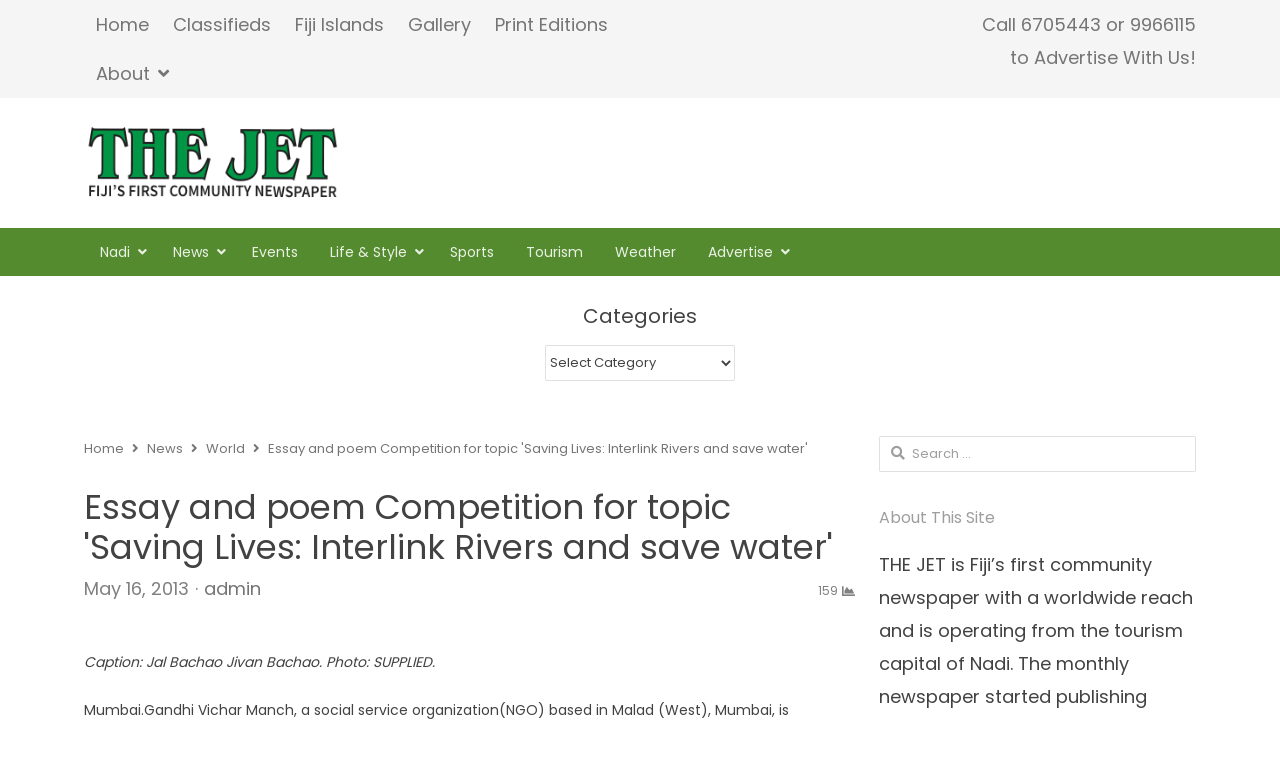

--- FILE ---
content_type: text/html; charset=UTF-8
request_url: https://www.thejetnewspaper.com/essay-and-poem-competition-for-topic-saving-lives-interlink-rivers-and-save-water/
body_size: 49976
content:
<!DOCTYPE html>
<html lang="en-US" class="no-js">
<head>
	<meta charset="UTF-8">
	        <meta name="viewport" content="width=device-width, initial-scale=1, maximum-scale=1" />
    	
	
	<link rel="profile" href="http://gmpg.org/xfn/11">
	<link rel="pingback" href="https://www.thejetnewspaper.com/xmlrpc.php">
	<!--[if lt IE 9]>
	<script src="https://www.thejetnewspaper.com/wp-content/themes/newsplus/js/html5.js"></script>
	<![endif]-->
	<meta name='robots' content='max-image-preview:large' />
	<style>img:is([sizes="auto" i], [sizes^="auto," i]) { contain-intrinsic-size: 3000px 1500px }</style>
	<title>Essay and poem Competition for topic &#039;Saving Lives: Interlink Rivers and save water&#039; &#8211; THE JET | Fiji&#039;s First Community Newspaper</title>
<link rel='dns-prefetch' href='//fonts.googleapis.com' />
<link rel="alternate" type="application/rss+xml" title="THE JET | Fiji&#039;s First Community Newspaper &raquo; Feed" href="https://www.thejetnewspaper.com/feed/" />
<link rel="alternate" type="application/rss+xml" title="THE JET | Fiji&#039;s First Community Newspaper &raquo; Comments Feed" href="https://www.thejetnewspaper.com/comments/feed/" />
<link rel="alternate" type="application/rss+xml" title="THE JET | Fiji&#039;s First Community Newspaper &raquo; Essay and poem Competition for topic &#039;Saving Lives: Interlink Rivers and save water&#039; Comments Feed" href="https://www.thejetnewspaper.com/essay-and-poem-competition-for-topic-saving-lives-interlink-rivers-and-save-water/feed/" />
<script type="text/javascript">
/* <![CDATA[ */
window._wpemojiSettings = {"baseUrl":"https:\/\/s.w.org\/images\/core\/emoji\/15.0.3\/72x72\/","ext":".png","svgUrl":"https:\/\/s.w.org\/images\/core\/emoji\/15.0.3\/svg\/","svgExt":".svg","source":{"concatemoji":"https:\/\/www.thejetnewspaper.com\/wp-includes\/js\/wp-emoji-release.min.js?ver=6.7.4"}};
/*! This file is auto-generated */
!function(i,n){var o,s,e;function c(e){try{var t={supportTests:e,timestamp:(new Date).valueOf()};sessionStorage.setItem(o,JSON.stringify(t))}catch(e){}}function p(e,t,n){e.clearRect(0,0,e.canvas.width,e.canvas.height),e.fillText(t,0,0);var t=new Uint32Array(e.getImageData(0,0,e.canvas.width,e.canvas.height).data),r=(e.clearRect(0,0,e.canvas.width,e.canvas.height),e.fillText(n,0,0),new Uint32Array(e.getImageData(0,0,e.canvas.width,e.canvas.height).data));return t.every(function(e,t){return e===r[t]})}function u(e,t,n){switch(t){case"flag":return n(e,"\ud83c\udff3\ufe0f\u200d\u26a7\ufe0f","\ud83c\udff3\ufe0f\u200b\u26a7\ufe0f")?!1:!n(e,"\ud83c\uddfa\ud83c\uddf3","\ud83c\uddfa\u200b\ud83c\uddf3")&&!n(e,"\ud83c\udff4\udb40\udc67\udb40\udc62\udb40\udc65\udb40\udc6e\udb40\udc67\udb40\udc7f","\ud83c\udff4\u200b\udb40\udc67\u200b\udb40\udc62\u200b\udb40\udc65\u200b\udb40\udc6e\u200b\udb40\udc67\u200b\udb40\udc7f");case"emoji":return!n(e,"\ud83d\udc26\u200d\u2b1b","\ud83d\udc26\u200b\u2b1b")}return!1}function f(e,t,n){var r="undefined"!=typeof WorkerGlobalScope&&self instanceof WorkerGlobalScope?new OffscreenCanvas(300,150):i.createElement("canvas"),a=r.getContext("2d",{willReadFrequently:!0}),o=(a.textBaseline="top",a.font="600 32px Arial",{});return e.forEach(function(e){o[e]=t(a,e,n)}),o}function t(e){var t=i.createElement("script");t.src=e,t.defer=!0,i.head.appendChild(t)}"undefined"!=typeof Promise&&(o="wpEmojiSettingsSupports",s=["flag","emoji"],n.supports={everything:!0,everythingExceptFlag:!0},e=new Promise(function(e){i.addEventListener("DOMContentLoaded",e,{once:!0})}),new Promise(function(t){var n=function(){try{var e=JSON.parse(sessionStorage.getItem(o));if("object"==typeof e&&"number"==typeof e.timestamp&&(new Date).valueOf()<e.timestamp+604800&&"object"==typeof e.supportTests)return e.supportTests}catch(e){}return null}();if(!n){if("undefined"!=typeof Worker&&"undefined"!=typeof OffscreenCanvas&&"undefined"!=typeof URL&&URL.createObjectURL&&"undefined"!=typeof Blob)try{var e="postMessage("+f.toString()+"("+[JSON.stringify(s),u.toString(),p.toString()].join(",")+"));",r=new Blob([e],{type:"text/javascript"}),a=new Worker(URL.createObjectURL(r),{name:"wpTestEmojiSupports"});return void(a.onmessage=function(e){c(n=e.data),a.terminate(),t(n)})}catch(e){}c(n=f(s,u,p))}t(n)}).then(function(e){for(var t in e)n.supports[t]=e[t],n.supports.everything=n.supports.everything&&n.supports[t],"flag"!==t&&(n.supports.everythingExceptFlag=n.supports.everythingExceptFlag&&n.supports[t]);n.supports.everythingExceptFlag=n.supports.everythingExceptFlag&&!n.supports.flag,n.DOMReady=!1,n.readyCallback=function(){n.DOMReady=!0}}).then(function(){return e}).then(function(){var e;n.supports.everything||(n.readyCallback(),(e=n.source||{}).concatemoji?t(e.concatemoji):e.wpemoji&&e.twemoji&&(t(e.twemoji),t(e.wpemoji)))}))}((window,document),window._wpemojiSettings);
/* ]]> */
</script>
<link rel='stylesheet' id='newsplus-fontawesome-css' href='https://www.thejetnewspaper.com/wp-content/plugins/newsplus-shortcodes/assets/css/font-awesome.min.css?ver=6.7.4' type='text/css' media='all' />
<link rel='stylesheet' id='newsplus-shortcodes-css' href='https://www.thejetnewspaper.com/wp-content/plugins/newsplus-shortcodes/assets/css/newsplus-shortcodes.css?ver=6.7.4' type='text/css' media='all' />
<link rel='stylesheet' id='newsplus-owl-carousel-css' href='https://www.thejetnewspaper.com/wp-content/plugins/newsplus-shortcodes/assets/css/owl.carousel.css' type='text/css' media='all' />
<link rel='stylesheet' id='newsplus-prettyphoto-css' href='https://www.thejetnewspaper.com/wp-content/plugins/newsplus-shortcodes/assets/css/prettyPhoto.css' type='text/css' media='all' />
<style id='wp-emoji-styles-inline-css' type='text/css'>

	img.wp-smiley, img.emoji {
		display: inline !important;
		border: none !important;
		box-shadow: none !important;
		height: 1em !important;
		width: 1em !important;
		margin: 0 0.07em !important;
		vertical-align: -0.1em !important;
		background: none !important;
		padding: 0 !important;
	}
</style>
<link rel='stylesheet' id='wp-block-library-css' href='https://www.thejetnewspaper.com/wp-includes/css/dist/block-library/style.min.css?ver=6.7.4' type='text/css' media='all' />
<style id='classic-theme-styles-inline-css' type='text/css'>
/*! This file is auto-generated */
.wp-block-button__link{color:#fff;background-color:#32373c;border-radius:9999px;box-shadow:none;text-decoration:none;padding:calc(.667em + 2px) calc(1.333em + 2px);font-size:1.125em}.wp-block-file__button{background:#32373c;color:#fff;text-decoration:none}
</style>
<style id='global-styles-inline-css' type='text/css'>
:root{--wp--preset--aspect-ratio--square: 1;--wp--preset--aspect-ratio--4-3: 4/3;--wp--preset--aspect-ratio--3-4: 3/4;--wp--preset--aspect-ratio--3-2: 3/2;--wp--preset--aspect-ratio--2-3: 2/3;--wp--preset--aspect-ratio--16-9: 16/9;--wp--preset--aspect-ratio--9-16: 9/16;--wp--preset--color--black: #000000;--wp--preset--color--cyan-bluish-gray: #abb8c3;--wp--preset--color--white: #ffffff;--wp--preset--color--pale-pink: #f78da7;--wp--preset--color--vivid-red: #cf2e2e;--wp--preset--color--luminous-vivid-orange: #ff6900;--wp--preset--color--luminous-vivid-amber: #fcb900;--wp--preset--color--light-green-cyan: #7bdcb5;--wp--preset--color--vivid-green-cyan: #00d084;--wp--preset--color--pale-cyan-blue: #8ed1fc;--wp--preset--color--vivid-cyan-blue: #0693e3;--wp--preset--color--vivid-purple: #9b51e0;--wp--preset--gradient--vivid-cyan-blue-to-vivid-purple: linear-gradient(135deg,rgba(6,147,227,1) 0%,rgb(155,81,224) 100%);--wp--preset--gradient--light-green-cyan-to-vivid-green-cyan: linear-gradient(135deg,rgb(122,220,180) 0%,rgb(0,208,130) 100%);--wp--preset--gradient--luminous-vivid-amber-to-luminous-vivid-orange: linear-gradient(135deg,rgba(252,185,0,1) 0%,rgba(255,105,0,1) 100%);--wp--preset--gradient--luminous-vivid-orange-to-vivid-red: linear-gradient(135deg,rgba(255,105,0,1) 0%,rgb(207,46,46) 100%);--wp--preset--gradient--very-light-gray-to-cyan-bluish-gray: linear-gradient(135deg,rgb(238,238,238) 0%,rgb(169,184,195) 100%);--wp--preset--gradient--cool-to-warm-spectrum: linear-gradient(135deg,rgb(74,234,220) 0%,rgb(151,120,209) 20%,rgb(207,42,186) 40%,rgb(238,44,130) 60%,rgb(251,105,98) 80%,rgb(254,248,76) 100%);--wp--preset--gradient--blush-light-purple: linear-gradient(135deg,rgb(255,206,236) 0%,rgb(152,150,240) 100%);--wp--preset--gradient--blush-bordeaux: linear-gradient(135deg,rgb(254,205,165) 0%,rgb(254,45,45) 50%,rgb(107,0,62) 100%);--wp--preset--gradient--luminous-dusk: linear-gradient(135deg,rgb(255,203,112) 0%,rgb(199,81,192) 50%,rgb(65,88,208) 100%);--wp--preset--gradient--pale-ocean: linear-gradient(135deg,rgb(255,245,203) 0%,rgb(182,227,212) 50%,rgb(51,167,181) 100%);--wp--preset--gradient--electric-grass: linear-gradient(135deg,rgb(202,248,128) 0%,rgb(113,206,126) 100%);--wp--preset--gradient--midnight: linear-gradient(135deg,rgb(2,3,129) 0%,rgb(40,116,252) 100%);--wp--preset--font-size--small: 13px;--wp--preset--font-size--medium: 20px;--wp--preset--font-size--large: 36px;--wp--preset--font-size--x-large: 42px;--wp--preset--spacing--20: 0.44rem;--wp--preset--spacing--30: 0.67rem;--wp--preset--spacing--40: 1rem;--wp--preset--spacing--50: 1.5rem;--wp--preset--spacing--60: 2.25rem;--wp--preset--spacing--70: 3.38rem;--wp--preset--spacing--80: 5.06rem;--wp--preset--shadow--natural: 6px 6px 9px rgba(0, 0, 0, 0.2);--wp--preset--shadow--deep: 12px 12px 50px rgba(0, 0, 0, 0.4);--wp--preset--shadow--sharp: 6px 6px 0px rgba(0, 0, 0, 0.2);--wp--preset--shadow--outlined: 6px 6px 0px -3px rgba(255, 255, 255, 1), 6px 6px rgba(0, 0, 0, 1);--wp--preset--shadow--crisp: 6px 6px 0px rgba(0, 0, 0, 1);}:where(.is-layout-flex){gap: 0.5em;}:where(.is-layout-grid){gap: 0.5em;}body .is-layout-flex{display: flex;}.is-layout-flex{flex-wrap: wrap;align-items: center;}.is-layout-flex > :is(*, div){margin: 0;}body .is-layout-grid{display: grid;}.is-layout-grid > :is(*, div){margin: 0;}:where(.wp-block-columns.is-layout-flex){gap: 2em;}:where(.wp-block-columns.is-layout-grid){gap: 2em;}:where(.wp-block-post-template.is-layout-flex){gap: 1.25em;}:where(.wp-block-post-template.is-layout-grid){gap: 1.25em;}.has-black-color{color: var(--wp--preset--color--black) !important;}.has-cyan-bluish-gray-color{color: var(--wp--preset--color--cyan-bluish-gray) !important;}.has-white-color{color: var(--wp--preset--color--white) !important;}.has-pale-pink-color{color: var(--wp--preset--color--pale-pink) !important;}.has-vivid-red-color{color: var(--wp--preset--color--vivid-red) !important;}.has-luminous-vivid-orange-color{color: var(--wp--preset--color--luminous-vivid-orange) !important;}.has-luminous-vivid-amber-color{color: var(--wp--preset--color--luminous-vivid-amber) !important;}.has-light-green-cyan-color{color: var(--wp--preset--color--light-green-cyan) !important;}.has-vivid-green-cyan-color{color: var(--wp--preset--color--vivid-green-cyan) !important;}.has-pale-cyan-blue-color{color: var(--wp--preset--color--pale-cyan-blue) !important;}.has-vivid-cyan-blue-color{color: var(--wp--preset--color--vivid-cyan-blue) !important;}.has-vivid-purple-color{color: var(--wp--preset--color--vivid-purple) !important;}.has-black-background-color{background-color: var(--wp--preset--color--black) !important;}.has-cyan-bluish-gray-background-color{background-color: var(--wp--preset--color--cyan-bluish-gray) !important;}.has-white-background-color{background-color: var(--wp--preset--color--white) !important;}.has-pale-pink-background-color{background-color: var(--wp--preset--color--pale-pink) !important;}.has-vivid-red-background-color{background-color: var(--wp--preset--color--vivid-red) !important;}.has-luminous-vivid-orange-background-color{background-color: var(--wp--preset--color--luminous-vivid-orange) !important;}.has-luminous-vivid-amber-background-color{background-color: var(--wp--preset--color--luminous-vivid-amber) !important;}.has-light-green-cyan-background-color{background-color: var(--wp--preset--color--light-green-cyan) !important;}.has-vivid-green-cyan-background-color{background-color: var(--wp--preset--color--vivid-green-cyan) !important;}.has-pale-cyan-blue-background-color{background-color: var(--wp--preset--color--pale-cyan-blue) !important;}.has-vivid-cyan-blue-background-color{background-color: var(--wp--preset--color--vivid-cyan-blue) !important;}.has-vivid-purple-background-color{background-color: var(--wp--preset--color--vivid-purple) !important;}.has-black-border-color{border-color: var(--wp--preset--color--black) !important;}.has-cyan-bluish-gray-border-color{border-color: var(--wp--preset--color--cyan-bluish-gray) !important;}.has-white-border-color{border-color: var(--wp--preset--color--white) !important;}.has-pale-pink-border-color{border-color: var(--wp--preset--color--pale-pink) !important;}.has-vivid-red-border-color{border-color: var(--wp--preset--color--vivid-red) !important;}.has-luminous-vivid-orange-border-color{border-color: var(--wp--preset--color--luminous-vivid-orange) !important;}.has-luminous-vivid-amber-border-color{border-color: var(--wp--preset--color--luminous-vivid-amber) !important;}.has-light-green-cyan-border-color{border-color: var(--wp--preset--color--light-green-cyan) !important;}.has-vivid-green-cyan-border-color{border-color: var(--wp--preset--color--vivid-green-cyan) !important;}.has-pale-cyan-blue-border-color{border-color: var(--wp--preset--color--pale-cyan-blue) !important;}.has-vivid-cyan-blue-border-color{border-color: var(--wp--preset--color--vivid-cyan-blue) !important;}.has-vivid-purple-border-color{border-color: var(--wp--preset--color--vivid-purple) !important;}.has-vivid-cyan-blue-to-vivid-purple-gradient-background{background: var(--wp--preset--gradient--vivid-cyan-blue-to-vivid-purple) !important;}.has-light-green-cyan-to-vivid-green-cyan-gradient-background{background: var(--wp--preset--gradient--light-green-cyan-to-vivid-green-cyan) !important;}.has-luminous-vivid-amber-to-luminous-vivid-orange-gradient-background{background: var(--wp--preset--gradient--luminous-vivid-amber-to-luminous-vivid-orange) !important;}.has-luminous-vivid-orange-to-vivid-red-gradient-background{background: var(--wp--preset--gradient--luminous-vivid-orange-to-vivid-red) !important;}.has-very-light-gray-to-cyan-bluish-gray-gradient-background{background: var(--wp--preset--gradient--very-light-gray-to-cyan-bluish-gray) !important;}.has-cool-to-warm-spectrum-gradient-background{background: var(--wp--preset--gradient--cool-to-warm-spectrum) !important;}.has-blush-light-purple-gradient-background{background: var(--wp--preset--gradient--blush-light-purple) !important;}.has-blush-bordeaux-gradient-background{background: var(--wp--preset--gradient--blush-bordeaux) !important;}.has-luminous-dusk-gradient-background{background: var(--wp--preset--gradient--luminous-dusk) !important;}.has-pale-ocean-gradient-background{background: var(--wp--preset--gradient--pale-ocean) !important;}.has-electric-grass-gradient-background{background: var(--wp--preset--gradient--electric-grass) !important;}.has-midnight-gradient-background{background: var(--wp--preset--gradient--midnight) !important;}.has-small-font-size{font-size: var(--wp--preset--font-size--small) !important;}.has-medium-font-size{font-size: var(--wp--preset--font-size--medium) !important;}.has-large-font-size{font-size: var(--wp--preset--font-size--large) !important;}.has-x-large-font-size{font-size: var(--wp--preset--font-size--x-large) !important;}
:where(.wp-block-post-template.is-layout-flex){gap: 1.25em;}:where(.wp-block-post-template.is-layout-grid){gap: 1.25em;}
:where(.wp-block-columns.is-layout-flex){gap: 2em;}:where(.wp-block-columns.is-layout-grid){gap: 2em;}
:root :where(.wp-block-pullquote){font-size: 1.5em;line-height: 1.6;}
</style>
<link rel='stylesheet' id='contact-form-7-css' href='https://www.thejetnewspaper.com/wp-content/plugins/contact-form-7/includes/css/styles.css?ver=5.0.5' type='text/css' media='all' />
<link rel='stylesheet' id='dashicons-css' href='https://www.thejetnewspaper.com/wp-includes/css/dashicons.min.css?ver=6.7.4' type='text/css' media='all' />
<link rel='stylesheet' id='post-views-counter-frontend-css' href='https://www.thejetnewspaper.com/wp-content/plugins/post-views-counter/css/frontend.min.css?ver=1.4.7' type='text/css' media='all' />
<link rel='stylesheet' id='newsplus-style-css' href='https://www.thejetnewspaper.com/wp-content/themes/newsplus/style.css?ver=6.7.4' type='text/css' media='all' />
<link rel='stylesheet' id='newsplus-fonts-css' href='https://fonts.googleapis.com/css?family=Open+Sans:600italic,700italic,600,700&#038;subset=latin,latin-ext' type='text/css' media='all' />
<!--[if lt IE 9]>
<link rel='stylesheet' id='newsplus-ie-css' href='https://www.thejetnewspaper.com/wp-content/themes/newsplus/css/ie.css?ver=6.7.4' type='text/css' media='all' />
<![endif]-->
<link rel='stylesheet' id='newsplus-responsive-css' href='https://www.thejetnewspaper.com/wp-content/themes/newsplus/responsive.css?ver=6.7.4' type='text/css' media='all' />
<link rel='stylesheet' id='newsplus-color-scheme-css' href='https://www.thejetnewspaper.com/wp-content/themes/newsplus/css/schemes/green.css?ver=6.7.4' type='text/css' media='all' />
<link rel='stylesheet' id='newsplus-user-css' href='https://www.thejetnewspaper.com/wp-content/themes/newsplus/user.css?ver=6.7.4' type='text/css' media='all' />
<link rel='stylesheet' id='newsplus-child-style-css' href='https://www.thejetnewspaper.com/wp-content/themes/newsplus-child/style.css?ver=3.1.4' type='text/css' media='all' />
<link rel='stylesheet' id='kc-general-css' href='https://www.thejetnewspaper.com/wp-content/plugins/kingcomposer/assets/frontend/css/kingcomposer.min.css?ver=2.7.6' type='text/css' media='all' />
<link rel='stylesheet' id='kc-animate-css' href='https://www.thejetnewspaper.com/wp-content/plugins/kingcomposer/assets/css/animate.css?ver=2.7.6' type='text/css' media='all' />
<link rel='stylesheet' id='kc-icon-1-css' href='https://www.thejetnewspaper.com/wp-content/plugins/kingcomposer/assets/css/icons.css?ver=2.7.6' type='text/css' media='all' />
<script type="text/javascript" src="https://www.thejetnewspaper.com/wp-includes/js/jquery/jquery.min.js?ver=3.7.1" id="jquery-core-js"></script>
<script type="text/javascript" src="https://www.thejetnewspaper.com/wp-includes/js/jquery/jquery-migrate.min.js?ver=3.4.1" id="jquery-migrate-js"></script>
<link rel="https://api.w.org/" href="https://www.thejetnewspaper.com/wp-json/" /><link rel="alternate" title="JSON" type="application/json" href="https://www.thejetnewspaper.com/wp-json/wp/v2/posts/9257" /><link rel="EditURI" type="application/rsd+xml" title="RSD" href="https://www.thejetnewspaper.com/xmlrpc.php?rsd" />
<meta name="generator" content="WordPress 6.7.4" />
<link rel="canonical" href="https://www.thejetnewspaper.com/essay-and-poem-competition-for-topic-saving-lives-interlink-rivers-and-save-water/" />
<link rel='shortlink' href='https://www.thejetnewspaper.com/?p=9257' />
<link rel="alternate" title="oEmbed (JSON)" type="application/json+oembed" href="https://www.thejetnewspaper.com/wp-json/oembed/1.0/embed?url=https%3A%2F%2Fwww.thejetnewspaper.com%2Fessay-and-poem-competition-for-topic-saving-lives-interlink-rivers-and-save-water%2F" />
<link rel="alternate" title="oEmbed (XML)" type="text/xml+oembed" href="https://www.thejetnewspaper.com/wp-json/oembed/1.0/embed?url=https%3A%2F%2Fwww.thejetnewspaper.com%2Fessay-and-poem-competition-for-topic-saving-lives-interlink-rivers-and-save-water%2F&#038;format=xml" />
<script type="text/javascript">var kc_script_data={ajax_url:"https://www.thejetnewspaper.com/wp-admin/admin-ajax.php"}</script>		<script type="text/javascript">
			var StrCPVisits_page_data = {
				'abort' : 'false',
				'title' : 'Essay and poem Competition for topic &#039;Saving Lives: Interlink Rivers and save water&#039;',
			};
		</script>
		
		<style type="text/css">
				body {
			font-size: 18px;
		}
				</style>
		<!--[if lt IE 9]>
	<script src="https://html5shim.googlecode.com/svn/trunk/html5.js"></script>
	<![endif]-->
<style type="text/css" id="newsplus_custom_css">body,body.custom-font-enabled{font-family:'Poppins'; }h1,h2,h3,h4,h5,h6{font-family:'Poppins'; }.primary-nav{font-family:'Poppins'; }</style><meta name="generator" content="Elementor 3.28.3; features: e_font_icon_svg, additional_custom_breakpoints, e_local_google_fonts, e_element_cache; settings: css_print_method-external, google_font-enabled, font_display-swap">
			<style>
				.e-con.e-parent:nth-of-type(n+4):not(.e-lazyloaded):not(.e-no-lazyload),
				.e-con.e-parent:nth-of-type(n+4):not(.e-lazyloaded):not(.e-no-lazyload) * {
					background-image: none !important;
				}
				@media screen and (max-height: 1024px) {
					.e-con.e-parent:nth-of-type(n+3):not(.e-lazyloaded):not(.e-no-lazyload),
					.e-con.e-parent:nth-of-type(n+3):not(.e-lazyloaded):not(.e-no-lazyload) * {
						background-image: none !important;
					}
				}
				@media screen and (max-height: 640px) {
					.e-con.e-parent:nth-of-type(n+2):not(.e-lazyloaded):not(.e-no-lazyload),
					.e-con.e-parent:nth-of-type(n+2):not(.e-lazyloaded):not(.e-no-lazyload) * {
						background-image: none !important;
					}
				}
			</style>
			<link rel="icon" href="https://www.thejetnewspaper.com/wp-content/uploads/2018/12/cropped-Favicon-1-32x32.png" sizes="32x32" />
<link rel="icon" href="https://www.thejetnewspaper.com/wp-content/uploads/2018/12/cropped-Favicon-1-192x192.png" sizes="192x192" />
<link rel="apple-touch-icon" href="https://www.thejetnewspaper.com/wp-content/uploads/2018/12/cropped-Favicon-1-180x180.png" />
<meta name="msapplication-TileImage" content="https://www.thejetnewspaper.com/wp-content/uploads/2018/12/cropped-Favicon-1-270x270.png" />
</head>

<body class="post-template-default single single-post postid-9257 single-format-standard kc-css-system custom-font-enabled is-stretched split-70-30 layout-ca scheme-green elementor-default elementor-kit-33971">
	    <div id="page" class="hfeed site clear">
            <div id="utility-top" class="top-nav">
            <div class="wrap clear">
                                <nav id="optional-nav" class="secondary-nav">
                    <ul id="menu-quick-links" class="sec-menu clear"><li id="menu-item-24518" class="menu-item menu-item-type-post_type menu-item-object-page menu-item-home menu-item-24518"><a href="https://www.thejetnewspaper.com/">Home</a></li>
<li id="menu-item-33411" class="menu-item menu-item-type-post_type menu-item-object-post_grid menu-item-33411"><a href="https://www.thejetnewspaper.com/post_grid/classified-ads/">Classifieds</a></li>
<li id="menu-item-24521" class="menu-item menu-item-type-post_type menu-item-object-page menu-item-24521"><a href="https://www.thejetnewspaper.com/fiji-islands/">Fiji Islands</a></li>
<li id="menu-item-24522" class="menu-item menu-item-type-post_type menu-item-object-page menu-item-24522"><a href="https://www.thejetnewspaper.com/gallery/">Gallery</a></li>
<li id="menu-item-24523" class="menu-item menu-item-type-post_type menu-item-object-page menu-item-24523"><a href="https://www.thejetnewspaper.com/print-editions/">Print Editions</a></li>
<li id="menu-item-24524" class="menu-item menu-item-type-post_type menu-item-object-page menu-item-has-children menu-item-24524"><a href="https://www.thejetnewspaper.com/abou/">About</a>
<ul class="sub-menu">
	<li id="menu-item-24525" class="menu-item menu-item-type-post_type menu-item-object-page menu-item-24525"><a href="https://www.thejetnewspaper.com/contact-us/">Contact us</a></li>
	<li id="menu-item-24520" class="menu-item menu-item-type-post_type menu-item-object-page menu-item-24520"><a href="https://www.thejetnewspaper.com/advertise/">Advertise</a></li>
</ul>
</li>
</ul>                </nav><!-- #optional-nav -->
                                    <div id="callout-bar" role="complementary">
                        <div class="callout-inner">
                        Call 6705443 or 9966115</br> to Advertise With Us!                        </div><!-- .callout-inner -->
                    </div><!-- #callout-bar -->
                            </div><!-- .top-nav .wrap -->
        </div><!-- .top-nav-->
		            <header id="header" class="site-header">
                <div class="wrap full-width clear">    
                    <div class="brand column one-fourth">
        <h4 class="site-title"><a href="https://www.thejetnewspaper.com/" title="THE JET | Fiji&#039;s First Community Newspaper" rel="home"><img src="http://www.thejetnewspaper.com/wp-content/uploads/2014/11/thejet_logo.png" alt="THE JET | Fiji&#039;s First Community Newspaper" /></a></h4>    </div><!-- .column one-third -->
                </div><!-- #header .wrap -->
            </header><!-- #header -->
        					<div id="responsive-menu" class="resp-main">
                        <div class="wrap">
							                         
                            <h3 class="menu-button"><span class="screen-reader-text">Menu</span>Menu<span class="toggle-icon"><span class="bar-1"></span><span class="bar-2"></span><span class="bar-3"></span></span></h3>
                        </div><!-- /.wrap -->
						<nav class="menu-drop"></nav><!-- /.menu-drop -->                        
					</div><!-- /#responsive-menu -->
				            <nav id="main-nav" class="primary-nav">
                <div class="wrap clearfix">
                    <ul id="menu-main-menu" class="nav-menu clear"><li id="menu-item-24544" class="menu-item menu-item-type-taxonomy menu-item-object-category menu-item-has-children menu-item-24544"><a href="https://www.thejetnewspaper.com/category/nadi/" title="NADI CDN">Nadi</a>
<ul class="sub-menu">
	<li id="menu-item-24545" class="menu-item menu-item-type-taxonomy menu-item-object-category menu-item-24545"><a href="https://www.thejetnewspaper.com/category/nadi/nadiairport/">Airport</a></li>
	<li id="menu-item-24546" class="menu-item menu-item-type-taxonomy menu-item-object-category menu-item-24546"><a href="https://www.thejetnewspaper.com/category/nadi/denarau/">Denarau</a></li>
</ul>
</li>
<li id="menu-item-24547" class="menu-item menu-item-type-taxonomy menu-item-object-category current-post-ancestor menu-item-has-children menu-item-24547"><a href="https://www.thejetnewspaper.com/category/news/">News</a>
<ul class="sub-menu">
	<li id="menu-item-24548" class="menu-item menu-item-type-taxonomy menu-item-object-category menu-item-24548"><a href="https://www.thejetnewspaper.com/category/news/asia-pacific/">Asia Pacific</a></li>
	<li id="menu-item-24549" class="menu-item menu-item-type-taxonomy menu-item-object-category current-post-ancestor current-menu-parent current-post-parent menu-item-24549"><a href="https://www.thejetnewspaper.com/category/news/world/">World</a></li>
	<li id="menu-item-24526" class="menu-item menu-item-type-taxonomy menu-item-object-category menu-item-24526"><a href="https://www.thejetnewspaper.com/category/business/">Business</a></li>
	<li id="menu-item-24530" class="menu-item menu-item-type-taxonomy menu-item-object-category menu-item-24530"><a href="https://www.thejetnewspaper.com/category/education/">Education</a></li>
	<li id="menu-item-24532" class="menu-item menu-item-type-taxonomy menu-item-object-category menu-item-24532"><a href="https://www.thejetnewspaper.com/category/government/">Government</a></li>
</ul>
</li>
<li id="menu-item-24531" class="menu-item menu-item-type-taxonomy menu-item-object-category menu-item-24531"><a href="https://www.thejetnewspaper.com/category/events/">Events</a></li>
<li id="menu-item-24533" class="menu-item menu-item-type-taxonomy menu-item-object-category menu-item-has-children menu-item-24533"><a href="https://www.thejetnewspaper.com/category/life-style/">Life &amp; Style</a>
<ul class="sub-menu">
	<li id="menu-item-24534" class="menu-item menu-item-type-taxonomy menu-item-object-category menu-item-24534"><a href="https://www.thejetnewspaper.com/category/life-style/entertainment/">Entertainment</a></li>
	<li id="menu-item-24535" class="menu-item menu-item-type-taxonomy menu-item-object-category menu-item-24535"><a href="https://www.thejetnewspaper.com/category/life-style/fashion/">Fashion</a></li>
	<li id="menu-item-30922" class="menu-item menu-item-type-taxonomy menu-item-object-category menu-item-30922"><a href="https://www.thejetnewspaper.com/category/shopping/">Shopping</a></li>
	<li id="menu-item-24536" class="menu-item menu-item-type-taxonomy menu-item-object-category menu-item-24536"><a href="https://www.thejetnewspaper.com/category/life-style/fitness/">Fitness</a></li>
	<li id="menu-item-24537" class="menu-item menu-item-type-taxonomy menu-item-object-category menu-item-24537"><a href="https://www.thejetnewspaper.com/category/life-style/food/">Food</a></li>
	<li id="menu-item-24539" class="menu-item menu-item-type-taxonomy menu-item-object-category menu-item-24539"><a href="https://www.thejetnewspaper.com/category/life-style/health/">Health</a></li>
	<li id="menu-item-24540" class="menu-item menu-item-type-taxonomy menu-item-object-category menu-item-24540"><a href="https://www.thejetnewspaper.com/category/life-style/movies/">Movies</a></li>
	<li id="menu-item-24541" class="menu-item menu-item-type-taxonomy menu-item-object-category menu-item-24541"><a href="https://www.thejetnewspaper.com/category/life-style/music/">Music</a></li>
	<li id="menu-item-24543" class="menu-item menu-item-type-taxonomy menu-item-object-category menu-item-24543"><a href="https://www.thejetnewspaper.com/category/life-style/technology/">Technology</a></li>
	<li id="menu-item-24542" class="menu-item menu-item-type-taxonomy menu-item-object-category menu-item-24542"><a href="https://www.thejetnewspaper.com/category/life-style/style/">Style</a></li>
</ul>
</li>
<li id="menu-item-24550" class="menu-item menu-item-type-taxonomy menu-item-object-category menu-item-24550"><a href="https://www.thejetnewspaper.com/category/sports/">Sports</a></li>
<li id="menu-item-24553" class="menu-item menu-item-type-taxonomy menu-item-object-category menu-item-24553"><a href="https://www.thejetnewspaper.com/category/news/tourism/">Tourism</a></li>
<li id="menu-item-28527" class="menu-item menu-item-type-taxonomy menu-item-object-category menu-item-28527"><a href="https://www.thejetnewspaper.com/category/weather-weather/">Weather</a></li>
<li id="menu-item-33669" class="menu-item menu-item-type-post_type menu-item-object-page menu-item-has-children menu-item-33669"><a href="https://www.thejetnewspaper.com/advertise/">Advertise</a>
<ul class="sub-menu">
	<li id="menu-item-33644" class="menu-item menu-item-type-post_type menu-item-object-page menu-item-33644"><a href="https://www.thejetnewspaper.com/advertise/themed-sections/">Themed Sections!</a></li>
	<li id="menu-item-33627" class="menu-item menu-item-type-post_type menu-item-object-page menu-item-33627"><a href="https://www.thejetnewspaper.com/advertise/inserts/">Inserts</a></li>
	<li id="menu-item-33670" class="menu-item menu-item-type-post_type menu-item-object-page menu-item-33670"><a href="https://www.thejetnewspaper.com/advertise/aerial-top-of-page-banner-ads/">Aerial/Top-of-Page Banner Ads!</a></li>
	<li id="menu-item-33673" class="menu-item menu-item-type-post_type menu-item-object-page menu-item-33673"><a href="https://www.thejetnewspaper.com/advertise/sponsored-content-native-advertising/">Sponsored Content (Native Advertising)</a></li>
	<li id="menu-item-33685" class="menu-item menu-item-type-post_type menu-item-object-page menu-item-33685"><a href="https://www.thejetnewspaper.com/advertise/event-or-promotional-ads/">Event or Promotional Ads</a></li>
	<li id="menu-item-33695" class="menu-item menu-item-type-post_type menu-item-object-page menu-item-33695"><a href="https://www.thejetnewspaper.com/advertise/classified-ad/">Classified Ad</a></li>
	<li id="menu-item-33707" class="menu-item menu-item-type-post_type menu-item-object-page menu-item-33707"><a href="https://www.thejetnewspaper.com/advertise/coupon-or-discount-ads/">Coupon or Discount Ads</a></li>
	<li id="menu-item-33712" class="menu-item menu-item-type-post_type menu-item-object-page menu-item-33712"><a href="https://www.thejetnewspaper.com/advertise/digital-ads-online-newspaper-ads/">Digital Ads (Online Newspaper Ads)</a></li>
	<li id="menu-item-33726" class="menu-item menu-item-type-post_type menu-item-object-page menu-item-33726"><a href="https://www.thejetnewspaper.com/advertise/column-or-editorial-ad-sponsorship/">Column or Editorial Ad Sponsorship</a></li>
	<li id="menu-item-33730" class="menu-item menu-item-type-post_type menu-item-object-page menu-item-33730"><a href="https://www.thejetnewspaper.com/promotional-or-event-blasts-push-ads/">Promotional or Event Blasts (Push Ads)</a></li>
	<li id="menu-item-33734" class="menu-item menu-item-type-post_type menu-item-object-page menu-item-33734"><a href="https://www.thejetnewspaper.com/community-non-profit-ads/">Community/Non-Profit Ads</a></li>
	<li id="menu-item-33739" class="menu-item menu-item-type-post_type menu-item-object-page menu-item-33739"><a href="https://www.thejetnewspaper.com/letter-to-the-editor-opinion-piece-ads/">Letter to the Editor/Opinion Piece Ads</a></li>
</ul>
</li>
</ul>     
                    
                </div><!-- .primary-nav .wrap -->
            </nav><!-- #main-nav -->
		
		            <div id="widget-area-before-content">
                <div class="wrap">
					<aside id="categories-5" class="widget_categories"><h3 class="widget-title">Categories</h3><form action="https://www.thejetnewspaper.com" method="get"><label class="screen-reader-text" for="cat">Categories</label><select  name='cat' id='cat' class='postform'>
	<option value='-1'>Select Category</option>
	<option class="level-0" value="84">Airport</option>
	<option class="level-0" value="103">Airways</option>
	<option class="level-0" value="82">Asia Pacific</option>
	<option class="level-0" value="2">Business</option>
	<option class="level-0" value="100">Consumer Awareness</option>
	<option class="level-0" value="85">Denarau</option>
	<option class="level-0" value="79">Education</option>
	<option class="level-0" value="4">Entertainment</option>
	<option class="level-0" value="77">Events</option>
	<option class="level-0" value="5">Fashion</option>
	<option class="level-0" value="90">Feature</option>
	<option class="level-0" value="101">festivals and celebrations</option>
	<option class="level-0" value="21">Fitness</option>
	<option class="level-0" value="22">Food</option>
	<option class="level-0" value="83">Government</option>
	<option class="level-0" value="6">Health</option>
	<option class="level-0" value="102">Home Decor Ideas</option>
	<option class="level-0" value="7">Life &amp; Style</option>
	<option class="level-0" value="96">Local news</option>
	<option class="level-0" value="9">Movies</option>
	<option class="level-0" value="10">Music</option>
	<option class="level-0" value="80">Nadi</option>
	<option class="level-0" value="11">News</option>
	<option class="level-0" value="88">Press Releases</option>
	<option class="level-0" value="95">Shopping</option>
	<option class="level-0" value="15">Sports</option>
	<option class="level-0" value="16">Style</option>
	<option class="level-0" value="17">Technology</option>
	<option class="level-0" value="81">Tourism</option>
	<option class="level-0" value="1">Uncategorized</option>
	<option class="level-0" value="87">Weather</option>
	<option class="level-0" value="89">Weather</option>
	<option class="level-0" value="78">World</option>
</select>
</form><script type="text/javascript">
/* <![CDATA[ */

(function() {
	var dropdown = document.getElementById( "cat" );
	function onCatChange() {
		if ( dropdown.options[ dropdown.selectedIndex ].value > 0 ) {
			dropdown.parentNode.submit();
		}
	}
	dropdown.onchange = onCatChange;
})();

/* ]]> */
</script>
</aside>                </div><!--.wrap -->
            </div><!-- #widget-area-before-content -->
                <div id="main">
            <div class="wrap clearfix">
            	<div class="main-row clearfix"><div id="primary" class="site-content">
	<div class="primary-row">
        <div id="content" role="main">
			<ol class="breadcrumbs"><li><a href="https://www.thejetnewspaper.com"><span>Home</span></a></li><li><a href="https://www.thejetnewspaper.com/category/news/"><span>News</span></a></li><li><a href="https://www.thejetnewspaper.com/category/news/world/"><span>World</span></a></li><li><span><span>Essay and poem Competition for topic &#039;Saving Lives: Interlink Rivers and save water&#039;</span></span></li></ol>                    
                    <article  id="post-9257" class="newsplus main-article post-9257 post type-post status-publish format-standard has-post-thumbnail hentry category-world">
                        <header class="entry-header">
                            <h1 class="entry-title">Essay and poem Competition for topic &#039;Saving Lives: Interlink Rivers and save water&#039;</h1><aside class="meta-row row-3"><div class="meta-col col-60"><ul class="entry-meta"><li class="post-time"><time class="entry-date" datetime="2013-05-16T09:52:54+12:00">May 16, 2013</time></li><li class="post-author"><span class="screen-reader-text">Author </span><a href="https://www.thejetnewspaper.com/author/admin/">admin</a></li></ul></div><div class="meta-col col-40 text-right"><span class="post-views">159</span></div></aside><div class="single-post-thumb"><img src="" class="attachment-post-thumbnail wp-post-image" alt=""></div>                        </header>

                        <div class="entry-content articlebody">
                            <p style="text-align: left;" align="center"><em>Caption: Jal Bachao Jivan Bachao. Photo: SUPPLIED.</em></p>
<p style="text-align: left;" align="center">Mumbai.Gandhi Vichar Manch, a social service organization(NGO) based in Malad (West), Mumbai, is organising an Essay and poem Competition for topic &#8216;Saving Lives : Interlink Rivers and save water.&#8217; There are no entry fees. The organisation&#8217;s Chairman, Manmohan Gupta, has been advocating interlinking of rivers in order to save India from floods, drought and other calamities while contributing to national growth.</p>
<div id="attachment_9259" style="width: 205px" class="wp-caption alignright"><a href="http://thejetnewspaper.com/2013/05/16/essay-and-poem-competition-for-topic-saving-lives-interlink-rivers-and-save-water/manmohan-gupta-chairman-gandhi-vichar-manch/" rel="attachment wp-att-9259"><img fetchpriority="high" decoding="async" aria-describedby="caption-attachment-9259" class="size-medium wp-image-9259" alt="Manmohan Gupta ,Chairman Gandhi Vichar Manch. Photo: SUPPLIED." src="http://thejetnewspaper.com/wp-content/uploads/2013/05/Manmohan-Gupta-Chairman-Gandhi-Vichar-Manch-195x300.jpg" width="195" height="300" /></a><p id="caption-attachment-9259" class="wp-caption-text">Manmohan Gupta ,Chairman Gandhi Vichar Manch. Photo: SUPPLIED.</p></div>
<p>There is no age restriction and the entries can be in English,Marathi, Hindi or Gujarati. The entry can be sent via email to address given below. The first prize will be Rs 11,000, 2nd prize will be Rs 5000, third prize will be Rs 2500 and 10 consolation prize will be Rs 1000. Trophies and certificates will be given during a program organised at a later date. Final date for receipt of the entry is 31<sup>st</sup> May 2013</p>
<p>Gandhi Vichar Manch, has announced a march from Gateway of India( Mumbai), to India Gate (New Delhi) on 25th June 2013, to bring focus to the problem. For send entry &amp;further details contact to Mr. Manmohan Gupta,Chairman &#8211; Gandhi Vichar Manch,C/O.M.M. Mithaiwala,In front of Malad Railway</p>
<div class="post-views content-post post-9257 entry-meta load-static">
				<span class="post-views-icon dashicons dashicons-chart-bar"></span> <span class="post-views-label">Post Views:</span> <span class="post-views-count">159</span>
			</div>                        </div><!-- .entry-content -->
                        
                        <footer class="entry-footer">
                                                
                        </footer><!-- .entry-footer -->
                    </article><!-- #post-9257 -->
                    
                    
	<nav class="navigation post-navigation" aria-label="Posts">
		<h2 class="screen-reader-text">Post navigation</h2>
		<div class="nav-links"><div class="nav-previous"><a href="https://www.thejetnewspaper.com/athletes-to-strive-for-the-best/" rel="prev"><span class="meta-nav" aria-hidden="true">Previous</span> <span class="screen-reader-text">Previous post:</span> <span class="post-title">Athletes to strive for the best</span></a></div><div class="nav-next"><a href="https://www.thejetnewspaper.com/suva-peace-vigil-dedicated-to-idahot-today/" rel="next"><span class="meta-nav" aria-hidden="true">Next</span> <span class="screen-reader-text">Next post:</span> <span class="post-title">Suva Peace Vigil dedicated to IDAHOT today</span></a></div></div>
	</nav>
<div id="comments" class="comments-area">

	
</div><!-- #comments -->
        </div><!-- #content -->
            </div><!-- .primary-row -->
</div><!-- #primary -->
<div id="sidebar" class="widget-area" role="complementary">
<aside id="search-2" class="widget widget_search"><form role="search" method="get" class="search-form" action="https://www.thejetnewspaper.com/">
				<label>
					<span class="screen-reader-text">Search for:</span>
					<input type="search" class="search-field" placeholder="Search &hellip;" value="" name="s" />
				</label>
				<input type="submit" class="search-submit" value="Search" />
			</form></aside><aside id="text-4" class="widget widget_text"><h3 class="sb-title">About This Site</h3>			<div class="textwidget">THE JET is Fiji’s first community newspaper with a worldwide reach and is operating from the tourism capital of Nadi.   The monthly newspaper started publishing since October 2009 and is released on the 1st working week of every month.   With the community in mind, the newspaper started with a humble beginning and the first issue consisted of 8 pages of news and sports.
</div>
		</aside><aside id="text-7" class="widget widget_text">			<div class="textwidget"><h2><img decoding="async" class="alignnone size-medium wp-image-33387" src="http://www.thejetnewspaper.com/wp-content/uploads/2024/08/mpl-300x131.jpg" alt="" width="300" height="131" srcset="https://www.thejetnewspaper.com/wp-content/uploads/2024/08/mpl-300x131.jpg 300w, https://www.thejetnewspaper.com/wp-content/uploads/2024/08/mpl-1024x446.jpg 1024w, https://www.thejetnewspaper.com/wp-content/uploads/2024/08/mpl-768x335.jpg 768w, https://www.thejetnewspaper.com/wp-content/uploads/2024/08/mpl.jpg 1516w" sizes="(max-width: 300px) 100vw, 300px" /></h2>
<h2><a href="http://media.com.fj">www.media.com.fj</a></h2>
<p><a href="http://media.com.fj">Our print and signage partners.</a></p>
</div>
		</aside><aside id="text-5" class="widget widget_text"><h3 class="sb-title">Next Exciting Change</h3>			<div class="textwidget"><iframe src="https://www.facebook.com/plugins/video.php?height=315&href=https%3A%2F%2Fwww.facebook.com%2FyourSpaceLtd%2Fvideos%2F2152739678218178%2F&show_text=false&width=560&t=0" style="border:none;overflow:hidden" scrolling="no" frameborder="0" allowfullscreen="true" allowautoplay="true"; clipboard-write; encrypted-media; picture-in-picture; web-share" allowFullScreen="true"></iframe>

<iframe src="https://www.youtube.com/embed/tFLuigGSEZ4" frameborder="0" allow="accelerometer; autoplay; encrypted-media; gyroscope; picture-in-picture" allowfullscreen></iframe>


<iframe src="https://www.youtube.com/embed/oxy8udgWRmo" frameborder="0" allow="accelerometer; autoplay; encrypted-media; gyroscope; picture-in-picture" allowfullscreen></iframe>

</div>
		</aside></div><!-- #sidebar -->                </div><!-- .row -->
        </div><!-- #main .wrap -->
    </div><!-- #main -->
            <div id="secondary" class="columns-1" role="complementary">
            <div class="wrap clearfix">
                <div class="row">
                                </div><!-- /.row -->
            </div><!-- #secondary .wrap -->
        </div><!-- #secondary -->
        <footer id="footer">
        <div class="wrap clear">
            <div class="notes-left">© 2019 The Jet Newspaper. All rights reserved.</div><!-- .notes-left -->
            <div class="notes-right">Powered by <a href="http://www.webcomfiji.net"> WebCom ™</a>
<a href="http://www.media.com.fj"> The Media Group ™</a></div><!-- .notes-right -->
        </div><!-- #footer wrap -->
    </footer><!-- #footer -->
    
    <div class="fixed-widget-bar fixed-left">
            </div><!-- /.fixed-left -->
    
    <div class="fixed-widget-bar fixed-right">
            </div><!-- /.fixed-right -->

</div> <!-- #page -->

<div class="scroll-to-top"><a href="#" title="Scroll to top"><span class="sr-only">scroll to top</span></a></div><!-- .scroll-to-top -->
			<script>
				const lazyloadRunObserver = () => {
					const lazyloadBackgrounds = document.querySelectorAll( `.e-con.e-parent:not(.e-lazyloaded)` );
					const lazyloadBackgroundObserver = new IntersectionObserver( ( entries ) => {
						entries.forEach( ( entry ) => {
							if ( entry.isIntersecting ) {
								let lazyloadBackground = entry.target;
								if( lazyloadBackground ) {
									lazyloadBackground.classList.add( 'e-lazyloaded' );
								}
								lazyloadBackgroundObserver.unobserve( entry.target );
							}
						});
					}, { rootMargin: '200px 0px 200px 0px' } );
					lazyloadBackgrounds.forEach( ( lazyloadBackground ) => {
						lazyloadBackgroundObserver.observe( lazyloadBackground );
					} );
				};
				const events = [
					'DOMContentLoaded',
					'elementor/lazyload/observe',
				];
				events.forEach( ( event ) => {
					document.addEventListener( event, lazyloadRunObserver );
				} );
			</script>
			<link rel='stylesheet' id='newsplus_google_fonts_poppins300regular500600700-css' href='//fonts.googleapis.com/css?family=Poppins%3A300%2Cregular%2C500%2C600%2C700latin%2Clatin-ext&#038;ver=6.7.4' type='text/css' media='all' />
<link rel='stylesheet' id='post-grid-blocks-styles-css' href='https://www.thejetnewspaper.com/wp-content/plugins/post-grid/assets/block-css/block-styles.css?ver=6.7.4' type='text/css' media='all' />
<link rel='stylesheet' id='post-grid-custom-fonts-css' href='https://www.thejetnewspaper.com/wp-content/plugins/post-grid/assets/block-css/custom-fonts.css?ver=6.7.4' type='text/css' media='all' />
<script type="text/javascript" src="https://www.thejetnewspaper.com/wp-includes/js/imagesloaded.min.js?ver=5.0.0" id="imagesloaded-js" data-wp-strategy="defer"></script>
<script type="text/javascript" src="https://www.thejetnewspaper.com/wp-includes/js/masonry.min.js?ver=4.2.2" id="masonry-js" data-wp-strategy="defer"></script>
<script type="text/javascript" src="https://www.thejetnewspaper.com/wp-includes/js/jquery/jquery.masonry.min.js?ver=3.1.2b" id="jquery-masonry-js"></script>
<script type="text/javascript" src="https://www.thejetnewspaper.com/wp-content/plugins/newsplus-shortcodes/assets/js/custom.js?ver=6.7.4" id="newsplus-custom-js-js"></script>
<script type="text/javascript" src="https://www.thejetnewspaper.com/wp-content/plugins/newsplus-shortcodes/assets/js/jquery.easing.min.js?ver=6.7.4" id="jq-easing-js"></script>
<script type="text/javascript" src="https://www.thejetnewspaper.com/wp-content/plugins/newsplus-shortcodes/assets/js/owl.carousel.min.js?ver=6.7.4" id="newsplus-jq-owl-carousel-js"></script>
<script type="text/javascript" src="https://www.thejetnewspaper.com/wp-content/plugins/newsplus-shortcodes/assets/js/jquery.prettyPhoto.js?ver=6.7.4" id="newsplus-prettyphoto-js-js"></script>
<script type="text/javascript" src="https://www.thejetnewspaper.com/wp-content/plugins/newsplus-shortcodes/assets/js/jquery.marquee.min.js?ver=6.7.4" id="jq-marquee-js"></script>
<script type="text/javascript" id="contact-form-7-js-extra">
/* <![CDATA[ */
var wpcf7 = {"apiSettings":{"root":"https:\/\/www.thejetnewspaper.com\/wp-json\/contact-form-7\/v1","namespace":"contact-form-7\/v1"},"recaptcha":{"messages":{"empty":"Please verify that you are not a robot."}},"cached":"1"};
/* ]]> */
</script>
<script type="text/javascript" src="https://www.thejetnewspaper.com/wp-content/plugins/contact-form-7/includes/js/scripts.js?ver=5.0.5" id="contact-form-7-js"></script>
<script type="text/javascript" id="StrCPVisits_js_frontend-js-extra">
/* <![CDATA[ */
var STR_CPVISITS = {"security":"2cb9092fa8","ajax_url":"https:\/\/www.thejetnewspaper.com\/wp-admin\/admin-ajax.php","text_page_name":"PAGE NAME","text_cannot_access_page_name":"Cannot access page name - try to flush server cache...","text_message":"MESSAGE","text_total_page_visits":"TOTAL PAGE VISITS","text_total_website_visits":"TOTAL WEBSITE VISITS"};
/* ]]> */
</script>
<script type="text/javascript" src="https://www.thejetnewspaper.com/wp-content/plugins/page-visits-counter-lite/assets/frontend/page-visits-counter-lite-ajax.js?ver=1731020908" id="StrCPVisits_js_frontend-js"></script>
<script type="text/javascript" id="custom-js-extra">
/* <![CDATA[ */
var ss_custom = {"top_bar_sticky":"true","main_bar_sticky":"","expand_menu_text":"Expand or collapse submenu","header_style":"default","mobile_sticky":"","collapse_lists":"","enable_responsive_menu":"true"};
/* ]]> */
</script>
<script type="text/javascript" src="https://www.thejetnewspaper.com/wp-content/themes/newsplus/js/custom.js?ver=6.7.4" id="custom-js"></script>
<script type="text/javascript" src="https://www.thejetnewspaper.com/wp-content/plugins/kingcomposer/assets/frontend/js/kingcomposer.min.js?ver=2.7.6" id="kc-front-scripts-js"></script>
</body>
</html>